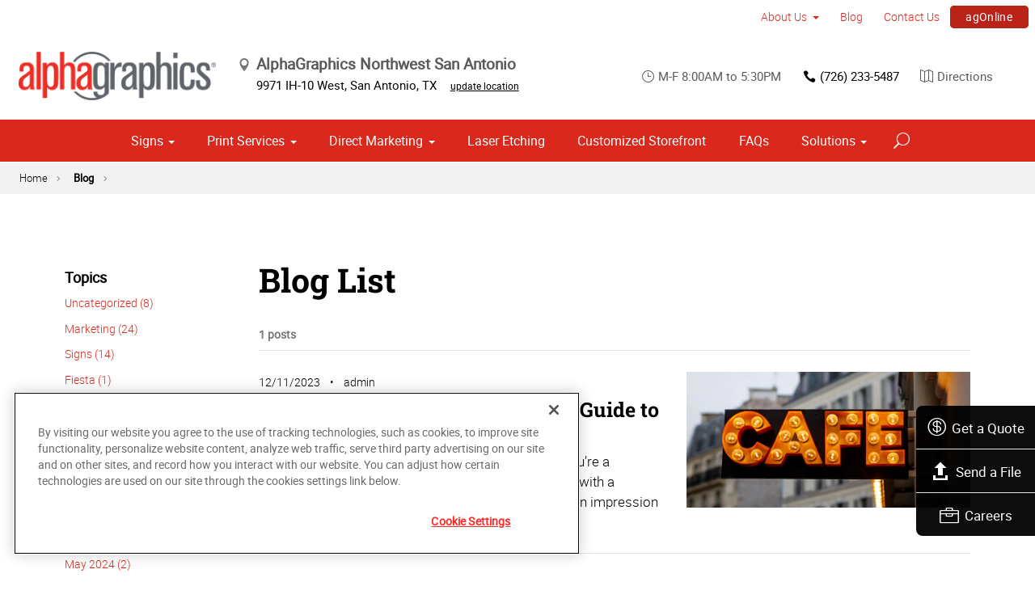

--- FILE ---
content_type: text/html; charset=utf-8
request_url: https://www.alphagraphics.com/us-texas-san-antonio-us600/blog/blog-list/2023/12
body_size: 14636
content:


<!DOCTYPE html>
<html id="htmlTag" xmlns="http://www.w3.org/1999/xhtml" lang="en-US">
<head id="Head1"><script src='https://ajax.googleapis.com/ajax/libs/jquery/3.6.0/jquery.min.js'></script>
    <!--Copyright Bridgeline Digital, Inc. An unpublished work created in 2009. All rights reserved. This software contains the confidential and trade secret information of Bridgeline Digital, Inc. ("Bridgeline").  Copying, distribution or disclosure without Bridgeline's express written permission is prohibited-->
    <title>Blog - December 2023 | AlphaGraphics Northwest San Antonio</title>
<!-- OneTrust Cookies Consent Notice start for alphagraphics.com -->

<script src="https://cdn.cookielaw.org/scripttemplates/otSDKStub.js"  type="text/javascript" charset="UTF-8" data-domain-script="55eecc63-d843-4f46-8fb4-6eb5fef6bfdb" ></script>
<script type="text/javascript">
function OptanonWrapper() { }
</script>
<!-- OneTrust Cookies Consent Notice end for alphagraphics.com --> <!-- Lead Match Javascript Conversion Pixel; Goal Name: ag-northwest-san-antonio --><script type="text/javascript">var ordnumber = Math.random() * 10000000000000;var sscUrl = ("https:" == document.location.protocol ? "https://" : "http://") + "trkn.us/pixel/conv/ppt=9511;g=ag-northwest-san-antonio;gid=30312;ord="+ordnumber+";v=120";var x = document.createElement("img");x.setAttribute("src", sscUrl);x.setAttribute("width", "1");x.setAttribute("height", "1");document.body.appendChild(x);</script><!-- Google Tag Manager -->

<script>(function(w,d,s,l,i){w[l]=w[l]||[];w[l].push({'gtm.start':

new Date().getTime(),event:'gtm.js'});var f=d.getElementsByTagName(s)[0],

j=d.createElement(s),dl=l!='dataLayer'?'&l='+l:'';j.async=true;j.src=

'https://www.googletagmanager.com/gtm.js?id='+i+dl;f.parentNode.insertBefore(j,f);

})(window,document,'script','dataLayer','GTM-NXTG6R6');</script>

<!-- End Google Tag Manager --><meta name="description" content="Learn more about Blog List at alphagraphics.com/us-texas-san-antonio-us600" />
<link media="ALL" rel="stylesheet" type="text/css" href="/Style%20Library/css/main.css?v=638938244080000000" />
<link media="ALL" rel="stylesheet" type="text/css" href="/Style%20Library/css/reviews.css?v=637606738270117179" />
<link href="https://www.alphagraphics.com/us-texas-san-antonio-us600/blog/blog-list/2023/12" rel="canonical" /><script type="text/javascript" src="/Script%20Library/front-end/frontEnd-min.js?v=638938244080000000"></script>
<script type="text/javascript" src="/Script%20Library/front-end/jquery-ui-1.9.2.custom.min.js?v=638126177949655419"></script>
<script type="text/javascript" src="/Script%20Library/Google%20Tag/us600-phone-conversion.js?v=638790466657717428"></script>
<script type="text/javascript">
//<![CDATA[
var publicSiteUrl='https://www.alphagraphics.com/us-texas-san-antonio-us600/';
var editorContext='SiteEditor';
var basePageType='basepage';
var pageState='View';
var jSpinnerUrl='/iapps_images/spinner.gif';
var jRotatingCube='/iapps_images/loading-spinner.gif';
var jWebApiRoutePath='api';
var PageId='4013278b-6278-4635-bf51-acab0bc4b861';
var WorkflowId='';
var ReferrerTypeId='8';
var ReferrerUrl='blog/blog-list';

var appInsights = window.appInsights || function (config) { function r(config) { t[config] = function () { var i = arguments; t.queue.push(function () { t[config].apply(t, i) }) } } var t = { config: config }, u = document, e = window, o = "script", s = u.createElement(o), i, f; for (s.src = config.url || "//az416426.vo.msecnd.net/scripts/a/ai.0.js", u.getElementsByTagName(o)[0].parentNode.appendChild(s), t.cookie = u.cookie, t.queue = [], i = ["Event", "Exception", "Metric", "PageView", "Trace"]; i.length;) r("track" + i.pop()); return r("setAuthenticatedUserContext"), r("clearAuthenticatedUserContext"), config.disableExceptionTracking || (i = "onerror", r("_" + i), f = e[i], e[i] = function (config, r, u, e, o) { var s = f && f(config, r, u, e, o); return s !== !0 && t["_" + i](config, r, u, e, o), s }), t }({ instrumentationKey: '4de4fd8a-ed84-453c-9263-5c2495fbd091' }); window.appInsights = appInsights; appInsights.trackPageView();
var siteId = '6aab064f-fad7-418c-bbf2-0950c07a5dcd';var swgif = '/Tracking/WebPageEventLogger.axd';
//]]>
</script>
<meta charset="utf-8">
<link rel="dns-prefetch" href="https://www.googletagmanager.com/">
<link rel="preconnect" href="https://cdn.cookielaw.org">
<link rel="preconnect" href="https://www.googletagmanager.com">
<link rel="preconnect" href="https://ajax.googleapis.com">
<link href="https://www.googletagmanager.com/gtag/js?id=G-TF3WH78TS6" rel="preload" as="script">

<!-- Google Tag Manager adjust--> 
<script>
if(typeof window.parent.adminSiteUrl == 'undefined' && typeof adminSiteUrl == 'undefined')
{
(function (w, d, s, l, i) { w[l] = w[l] || []; w[l].push({ 'gtm.start': new Date().getTime(), event: 'gtm.js' }); var f = d.getElementsByTagName(s)[0], j = d.createElement(s), dl = l != 'dataLayer' ? '&l=' + l : ''; j.setAttributeNode(d.createAttribute('data-ot-ignore')); j.async = true;j.src = 'https://www.googletagmanager.com/gtm.js?id=' + i + dl; f.parentNode.insertBefore(j, f); })(window, document, 'script', 'dataLayer', 'GTM-PXNPKDJ'); 
}
</script>
<!-- End Google Tag Manager adjust -->

<!--head end tracking code location -->
<!-- Google tag (gtag.js) -->
<script>
if(typeof window.parent.adminSiteUrl == 'undefined' && typeof adminSiteUrl == 'undefined')
{
	var url = "https://www.googletagmanager.com/gtag/js?id=G-TF3WH78TS6";
	$.getScript( url, function( data,textStatus,jqxhr){});
	window.dataLayer = window.dataLayer || [];
	function gtag(){dataLayer.push(arguments);}
	gtag('js', new Date());
	gtag('config', 'G-TF3WH78TS6', {'dimension1':siteId});
}
</script><!-- Global site tag (gtag.js) - Google Analytics -->

<script async src=https://www.googletagmanager.com/gtag/js?id=UA-208532901-2></script>

<script>

  window.dataLayer = window.dataLayer || [];

  function gtag(){dataLayer.push(arguments);}

  gtag('js', new Date());

 

  gtag('config', 'UA-208532901-2');

</script><!-- Google Tag Manager -->
<script>(function(w,d,s,l,i){w[l]=w[l]||[];w[l].push({'gtm.start':
new Date().getTime(),event:'gtm.js'});var f=d.getElementsByTagName(s)[0],
j=d.createElement(s),dl=l!='dataLayer'?'&l='+l:'';j.async=true;j.src=
'https://www.googletagmanager.com/gtm.js?id='+i+dl;f.parentNode.insertBefore(j,f);
})(window,document,'script','dataLayer','GTM-PPZ7HBGH');</script>
<!-- End Google Tag Manager --><meta name="viewport" content="width=device-width, initial-scale=1" /><meta name="apple-mobile-web-app-capable" content="yes" /><meta name="apple-mobile-web-app-status-bar-style" content="black" /><meta name="apple-mobile-web-app-title" content="Web Starter Kit" /><meta name="msapplication-TileImage" content="Image Library/template-images/touch/ms-touch-icon-144x144-precomposed.png" /><meta name="msapplication-TileColor" content="#3372DF" /><script type='application/ld+json'>{"@context":"http://www.schema.org","@type":"WebPage","Name":"Blog - December 2023 | AlphaGraphics Northwest San Antonio","Description":"Learn more about Blog List at alphagraphics.com/us-texas-san-antonio-us600"}</script>
<meta content="Blog - December 2023 | AlphaGraphics Northwest San Antonio" name="og:title" property="og:title" />
<meta content="https://www.alphagraphics.com/us-texas-san-antonio-us600/blog/blog-list/2023/12" name="og:url" property="og:url" />
<meta content="https://www.alphagraphics.comhttps://d6wz8uj70mtdq.cloudfront.net/8039ce09-e7da-47e1-bcec-df96b5e411f4/image+library/content-images/features/ex4a.png" name="og:image" property="og:image" />
<meta content="Website" name="og:type" property="og:type" /></head>
<body id="bodyTag">
    <!-- Google Tag Manager (noscript) -->
<noscript><iframe src="https://www.googletagmanager.com/ns.html?id=GTM-PXNPKDJ"
height="0" width="0" style="display:none;visibility:hidden"></iframe></noscript>
<!-- End Google Tag Manager (noscript) --><!--  Clickcease.com tracking-->

      <script type='text/javascript'>var script = document.createElement('script');

      script.async = true; script.type = 'text/javascript';

      var target = 'https://www.clickcease.com/monitor/stat.js';

      script.src = target;var elem = document.head;elem.appendChild(script);

      </script>

      <noscript>

      <a href='https://www.clickcease.com' rel='nofollow'><img src='https://monitor.clickcease.com/stats/stats.aspx' alt='ClickCease'/></a>

      </noscript>

      <!--  Clickcease.com tracking--><!-- Google Tag Manager (noscript) -->

<noscript><iframe src=https://www.googletagmanager.com/ns.html?id=GTM-NXTG6R6

height="0" width="0" style="display:none;visibility:hidden"></iframe></noscript>

<!-- End Google Tag Manager (noscript) --><!-- Google Tag Manager (noscript) -->
<noscript><iframe src="https://www.googletagmanager.com/ns.html?id=GTM-PPZ7HBGH"
height="0" width="0" style="display:none;visibility:hidden"></iframe></noscript>
<!-- End Google Tag Manager (noscript) -->
    
    <form method="post" action="/us-texas-san-antonio-us600/blog/blog-list/2023/12" id="form1">
<div class="aspNetHidden">
<input type="hidden" name="__EVENTTARGET" id="__EVENTTARGET" value="" />
<input type="hidden" name="__EVENTARGUMENT" id="__EVENTARGUMENT" value="" />

</div>

<script type="text/javascript">
//<![CDATA[
var theForm = document.forms['form1'];
function __doPostBack(eventTarget, eventArgument) {
    if (!theForm.onsubmit || (theForm.onsubmit() != false)) {
        theForm.__EVENTTARGET.value = eventTarget;
        theForm.__EVENTARGUMENT.value = eventArgument;
        theForm.submit();
    }
}
//]]>
</script>


<script src="https://ajax.aspnetcdn.com/ajax/4.6/1/WebForms.js" type="text/javascript"></script>
<script type="text/javascript">
//<![CDATA[
window.WebForm_PostBackOptions||document.write('<script type="text/javascript" src="/WebResource.axd?d=oCKj8IvNuIk7gy1HJUatdrxc44YP4nQWME8Wxdd6DGPnke3qspDXbthnORZlPAcXN7_u1xDrkIusxuRK-nyT4HeVlao1&amp;t=638901392248157332"><\/script>');//]]>
</script>



<script type="text/javascript">
//<![CDATA[
var jTemplateType='0';var loadedFromVersion='False';var uiCulture = 'en-US';//]]>
</script>

<script src="https://ajax.aspnetcdn.com/ajax/4.6/1/MicrosoftAjax.js" type="text/javascript"></script>
<script type="text/javascript">
//<![CDATA[
(window.Sys && Sys._Application && Sys.Observer)||document.write('<script type="text/javascript" src="/ScriptResource.axd?d=C0-jv8mCc3YH01nQBjS-_7iqxAhQwr1PAupAXWe9c-BPPGUzsXZR04BVmo0GfZ6DYf-qRgRxNRrIK4XxIcCtMtvwYi2DvMZh8gSrkeCsXgxJzW1HtAy8NZq70TAxcfFSjb7b6N-fcCXIWvVYDR11RiosX1o1&t=5c0e0825"><\/script>');//]]>
</script>

<script src="https://ajax.aspnetcdn.com/ajax/4.6/1/MicrosoftAjaxWebForms.js" type="text/javascript"></script>
<script type="text/javascript">
//<![CDATA[
(window.Sys && Sys.WebForms)||document.write('<script type="text/javascript" src="/ScriptResource.axd?d=CkWDPtA3hXBHN7AqG5hE3AqHF3VpqsYHc2CORuy9yY-68UdbUfqEq988tjrPIpe-j_OLXO-j30fU7S3eQMTXmXucYiW4XyTEgu6YEG0ouvBlwMiFFZrNJMo6VfqMY2-D_9TN8uAlpOAtlcy_A1FeI5E3pNtBAkyeM0UpNdqXkUDtx89Z0&t=5c0e0825"><\/script>');//]]>
</script>

        <script type="text/javascript">
//<![CDATA[
Sys.WebForms.PageRequestManager._initialize('scriptManager', 'form1', [], [], [], 90, '');
//]]>
</script>

        
        
        

<div class="pageWrap">
    

    <a name="backToTop" class="backToTop-anchor"></a>

<header id="ctl01_Header_ctl00_headerTag" class="headerMain headerMain--center">
    <div class="headerMain-util">
        <div class="headerMain-utilInner">
            <div class="headerMain-utilZone01">
            </div>

            <div class="headerMain-utilZone02">
            </div>
            <div class="headerMain-utilZone03">
                

<nav class="navUtil">
    <ul class="CLHierarchicalNav"><li class="first hasChildren"><a href="https://www.alphagraphics.com/us-texas-san-antonio-us600/about-us">About Us</a><ul><li class="first"><a href="https://www.alphagraphics.com/us-texas-san-antonio-us600/about-us/our-work">Our Work</a></li><li class="last"><a href="https://www.alphagraphics.com/us-texas-san-antonio-us600/about-us/our-reviews">Our Reviews</a></li></ul></li><li class="selected"><a href="https://www.alphagraphics.com/us-texas-san-antonio-us600/blog">Blog</a></li><li><a href="https://www.alphagraphics.com/us-texas-san-antonio-us600/contact-us">Contact Us</a></li><li class="last btn"><a href="https://www.alphagraphics.com/us-texas-san-antonio-us600/agonline/agonline">agOnline</a></li></ul>
</nav>
            </div>
        </div>
    </div>

    <div class="headerMain-main">
        <div class="headerMain-mainInner">
            
            
            
<div class="headerMain-mainZone01">
    <div class="logoMain">
        <a href="https://www.alphagraphics.com/us-texas-san-antonio-us600">
            <img src="/Image Library/content-images/CenterSitelogo.webp" alt="AlphaGraphics Northwest San Antonio"></a>
    </div>

    <ul itemscope itemtype="http://schema.org/LocalBusiness" class="locBlurb">
        <li itemprop="name" class="toggleLink">AlphaGraphics Northwest San Antonio <span class="icon-toggle" aria-hidden="true"></span></li>
        
        <li itemprop="address" itemscope itemtype="http://schema.org/PostalAddress" class="toggleLinkTarget is-hidden">
            <span itemprop="streetAddress">9971 IH-10 West</span>,
            
        <span itemprop="addressLocality">San Antonio</span>,
        <span itemprop="addressRegion">TX</span>
            <a class="locBlurb-edit" href="/us/locations">update location</a>
            
        </li>
    </ul>

</div>
<!--/.headerMain-mainZone01-->
<div class="headerMain-mainZone02">
    <nav class="navCallout">
        <ul>
            <li><span><i class="icon-clock-alt" aria-hidden="true"></i>M-F 8:00AM to 5:30PM</span></li>
            
            <li><a href="tel:(210) 641-9963"><i class="icon-phone" aria-hidden="true"></i>(210) 641-9963</a></li>
            
            <li>
                <a target="_blank" href="https://maps.google.com/?saddr=Current+Location&daddr=9971 IH-10 West, San Antonio, TX, US, 78230">
                    <i class="icon-map-alt" aria-hidden="true"></i>Directions
                </a>

            </li>
        </ul>
    </nav>

</div>

            <div class="headerMain-mainZone03">
                <nav id="navMain" runat="server" class="navMain"><ul>
    <li class="hasChildren is-mega"><a href="https://www.alphagraphics.com/us-texas-san-antonio-us600/signs">Signs</a><ul>
        <li class=""><a href="https://www.alphagraphics.com/us-texas-san-antonio-us600/signs/building-signage">Building Signage</a><ul>
            <li class=""><a href="https://www.alphagraphics.com/us-texas-san-antonio-us600/signs/building-signage/wall-window-graphics">Wall &amp; Window Graphics</a></li>
            <li class=""><a href="https://www.alphagraphics.com/us-texas-san-antonio-us600/signs/building-signage/wayfinding-yard-site-signs">Wayfinding, Yard &amp; Site Signs</a></li>
            <li class=""><a href="https://www.alphagraphics.com/us-texas-san-antonio-us600/signs/building-signage/cable-display-systems">Cable Display Systems</a></li>
            <li class=""><a href="https://www.alphagraphics.com/us-texas-san-antonio-us600/signs/building-signage/banners-posters">Banners &amp; Posters</a></li>
            <li class=""><a href="https://www.alphagraphics.com/us-texas-san-antonio-us600/signs/building-signage/large-format-printing">Large Format Printing</a></li>
            <li class=""><a href="https://www.alphagraphics.com/us-texas-san-antonio-us600/signs/building-signage/sidewalk-signs">Sidewalk Signs</a></li>
            <li class=""><a href="https://www.alphagraphics.com/us-texas-san-antonio-us600/signs/building-signage/vehicle-graphics">Vehicle Graphics</a></li>
            <li class=""><a href="https://www.alphagraphics.com/us-texas-san-antonio-us600/signs/building-signage/flags-stands">Flags &amp; Stands</a></li>
          </ul>
        </li>
        <li class=""><a href="https://www.alphagraphics.com/us-texas-san-antonio-us600/signs/exhibits-displays">Exhibits &amp; Displays</a><ul>
            <li class=""><a href="https://www.alphagraphics.com/us-texas-san-antonio-us600/signs/exhibits-displays/trade-shows">Trade Shows</a></li>
            <li class=""><a href="https://www.alphagraphics.com/us-texas-san-antonio-us600/signs/exhibits-displays/backdrops">Backdrops</a></li>
            <li class=""><a href="https://www.alphagraphics.com/us-texas-san-antonio-us600/signs/exhibits-displays/backlit-graphics">Backlit Graphics</a></li>
            <li class=""><a href="https://www.alphagraphics.com/us-texas-san-antonio-us600/signs/exhibits-displays/banner-stands-ups-pop-ups">Banner Stands, Ups &amp; Pop-ups</a></li>
            <li class=""><a href="https://www.alphagraphics.com/us-texas-san-antonio-us600/signs/exhibits-displays/dry-erase-boards">Dry Erase Boards</a></li>
            <li class=""><a href="https://www.alphagraphics.com/us-texas-san-antonio-us600/signs/exhibits-displays/table-throws">Table Throws</a></li>
          </ul>
        </li>
        <li class=""><a href="https://www.alphagraphics.com/us-texas-san-antonio-us600/signs/point-of-purchase-displays">Point of Purchase &amp; Displays</a><ul>
            <li class=""><a href="https://www.alphagraphics.com/us-texas-san-antonio-us600/signs/point-of-purchase-displays/booth-displays">Booth Displays</a></li>
            <li class=""><a href="https://www.alphagraphics.com/us-texas-san-antonio-us600/signs/point-of-purchase-displays/magnetic-graphics">Magnetic Graphics</a></li>
            <li class=""><a href="https://www.alphagraphics.com/us-texas-san-antonio-us600/signs/point-of-purchase-displays/retail-signs">Retail Signs</a></li>
            <li class=""><a href="https://www.alphagraphics.com/us-texas-san-antonio-us600/signs/point-of-purchase-displays/real-estate-signs">Real Estate Signs</a></li>
          </ul>
        </li>
        <li class=""><a href="https://www.alphagraphics.com/us-texas-san-antonio-us600/signs/signs-by-type-material">Signs by Type &amp; Material</a><ul>
            <li class=""><a href="https://www.alphagraphics.com/us-texas-san-antonio-us600/signs/signs-by-type-material/acrylic">Acrylic</a></li>
            <li class=""><a href="https://www.alphagraphics.com/us-texas-san-antonio-us600/signs/signs-by-type-material/aluminum">Aluminum</a></li>
            <li class=""><a href="https://www.alphagraphics.com/us-texas-san-antonio-us600/signs/signs-by-type-material/banner-mesh">Banner &amp; Mesh</a></li>
            <li class=""><a href="https://www.alphagraphics.com/us-texas-san-antonio-us600/signs/signs-by-type-material/coroplast">Coroplast</a></li>
            <li class=""><a href="https://www.alphagraphics.com/us-texas-san-antonio-us600/signs/signs-by-type-material/dimensional-displays">Dimensional Displays</a></li>
            <li class=""><a href="https://www.alphagraphics.com/us-texas-san-antonio-us600/signs/signs-by-type-material/vinyl">Vinyl</a></li>
          </ul>
        </li>
        <li class=""><a href="https://www.alphagraphics.com/us-texas-san-antonio-us600/signs/wayfinding-directories">Wayfinding &amp; Directories</a><ul>
            <li class=""><a href="https://www.alphagraphics.com/us-texas-san-antonio-us600/signs/wayfinding-directories/ada">ADA</a></li>
            <li class=""><a href="https://www.alphagraphics.com/us-texas-san-antonio-us600/signs/wayfinding-directories/menu-boards">Menu Boards</a></li>
            <li class=""><a href="https://www.alphagraphics.com/us-texas-san-antonio-us600/signs/wayfinding-directories/pole-panel-signs">Pole &amp; Panel Signs</a></li>
            <li class=""><a href="https://www.alphagraphics.com/us-texas-san-antonio-us600/signs/wayfinding-directories/regulatory">Regulatory</a></li>
          </ul>
        </li>
        <li class=""><a href="https://www.alphagraphics.com/us-texas-san-antonio-us600/signs/window-wall-floor">Window, Wall &amp; Floor</a><ul>
            <li class=""><a href="https://www.alphagraphics.com/us-texas-san-antonio-us600/signs/window-wall-floor/floor-decals">Floor Decals</a></li>
            <li class=""><a href="https://www.alphagraphics.com/us-texas-san-antonio-us600/signs/window-wall-floor/framed-fine-art-prints">Framed &amp; Fine Art Prints</a></li>
            <li class=""><a href="https://www.alphagraphics.com/us-texas-san-antonio-us600/signs/window-wall-floor/frosted-imaged-glass">Frosted &amp; Imaged Glass</a></li>
            <li class=""><a href="https://www.alphagraphics.com/us-texas-san-antonio-us600/signs/window-wall-floor/indoor-banner">Indoor Banner</a></li>
            <li class=""><a href="https://www.alphagraphics.com/us-texas-san-antonio-us600/signs/window-wall-floor/interior-dimensional-graphics">Interior Dimensional Graphics</a></li>
          </ul>
        </li>
      </ul>
    </li>
    <li class="hasChildren is-mega is-columns four"><a href="https://www.alphagraphics.com/us-texas-san-antonio-us600/print-services">Print Services</a><ul>
        <li class=""><a href="https://www.alphagraphics.com/us-texas-san-antonio-us600/print-services/blueprints-site-plans">Blueprints &amp; Site Plans</a></li>
        <li class=""><a href="https://www.alphagraphics.com/us-texas-san-antonio-us600/print-services/book-printing-binding">Book Printing &amp; Binding</a></li>
        <li class=""><a href="https://www.alphagraphics.com/us-texas-san-antonio-us600/print-services/brochures-booklets">Brochures &amp; Booklets</a></li>
        <li class=""><a href="https://www.alphagraphics.com/us-texas-san-antonio-us600/print-services/business-cards">Business Cards</a></li>
        <li class=""><a href="https://www.alphagraphics.com/us-texas-san-antonio-us600/print-services/calendars">Calendars</a></li>
        <li class=""><a href="https://www.alphagraphics.com/us-texas-san-antonio-us600/print-services/cards-invitations">Cards &amp; Invitations</a></li>
        <li class=""><a href="https://www.alphagraphics.com/us-texas-san-antonio-us600/print-services/copy-services">Copy Services</a></li>
        <li class=""><a href="https://www.alphagraphics.com/us-texas-san-antonio-us600/print-services/custom-stationery-letterheads-envelopes">Custom Stationery, Letterheads &amp; Envelopes</a></li>
        <li class=""><a href="https://www.alphagraphics.com/us-texas-san-antonio-us600/print-services/flyers-newsletters">Flyers &amp; Newsletters</a></li>
        <li class=""><a href="https://www.alphagraphics.com/us-texas-san-antonio-us600/print-services/forms">Forms</a></li>
        <li class=""><a href="https://www.alphagraphics.com/us-texas-san-antonio-us600/print-services/labels-stickers-decals">Labels, Stickers &amp; Decals</a></li>
        <li class=""><a href="https://www.alphagraphics.com/us-texas-san-antonio-us600/print-services/manuals-catalogs">Manuals &amp; Catalogs</a></li>
        <li class=""><a href="https://www.alphagraphics.com/us-texas-san-antonio-us600/print-services/photo-prints-books">Photo Prints &amp; Books</a><ul>
            <li class=""><a href="https://www.alphagraphics.com/us-texas-san-antonio-us600/print-services/photo-prints-books/photo-books">Photo Books</a></li>
          </ul>
        </li>
        <li class=""><a href="https://www.alphagraphics.com/us-texas-san-antonio-us600/print-services/postcards">Postcards</a></li>
        <li class=""><a href="https://www.alphagraphics.com/us-texas-san-antonio-us600/print-services/presentation-folders">Presentation Folders</a></li>
        <li class=""><a href="https://www.alphagraphics.com/us-texas-san-antonio-us600/print-services/reports">Reports</a></li>
        <li class=""><a href="https://www.alphagraphics.com/us-texas-san-antonio-us600/print-services/promotional-products">Promotional Products</a></li>
      </ul>
    </li>
    <li class="hasChildren is-mega"><a href="https://www.alphagraphics.com/us-texas-san-antonio-us600/direct-marketing"> Direct Marketing</a><ul>
        <li class=""><a href="https://www.alphagraphics.com/us-texas-san-antonio-us600/direct-marketing/creative-services">Creative Services</a><ul>
            <li class=""><a href="https://www.alphagraphics.com/us-texas-san-antonio-us600/direct-marketing/creative-services/graphic-logo-design">Graphic &amp; Logo Design</a></li>
          </ul>
        </li>
        <li class=""><a href="https://www.alphagraphics.com/us-texas-san-antonio-us600/direct-marketing/direct-marketing-mail-services">Direct Marketing &amp; Mail Services</a><ul>
            <li class=""><a href="https://www.alphagraphics.com/us-texas-san-antonio-us600/direct-marketing/direct-marketing-mail-services/direct-mail">Direct Mail</a></li>
            <li class=""><a href="https://www.alphagraphics.com/us-texas-san-antonio-us600/direct-marketing/direct-marketing-mail-services/every-door-direct-mail-eddm">Every-Door Direct Mail (EDDM)</a></li>
            <li class=""><a href="https://www.alphagraphics.com/us-texas-san-antonio-us600/direct-marketing/direct-marketing-mail-services/mailing-fulfillment-services">Mailing &amp; Fulfillment Services</a></li>
            <li class=""><a href="https://www.alphagraphics.com/us-texas-san-antonio-us600/direct-marketing/direct-marketing-mail-services/variable-data-mapping">Variable Data &amp; Mapping</a></li>
          </ul>
        </li>
      </ul>
    </li>
    <li class=""><a href="https://www.alphagraphics.com/us-texas-san-antonio-us600/laser-etching">Laser Etching</a></li>
    <li class=""><a href="https://www.alphagraphics.com/us-texas-san-antonio-us600/customized-storefront">Customized Storefront</a></li>
    <li class=""><a href="https://www.alphagraphics.com/us-texas-san-antonio-us600/faqs">FAQs</a></li>
    <li class="hasChildren is-mega"><a href="https://www.alphagraphics.com/us-texas-san-antonio-us600/solutions">Solutions</a><ul>
        <li class=""><a href="https://www.alphagraphics.com/us-texas-san-antonio-us600/solutions/trending">Trending</a><ul>
            <li class=""><a href="https://www.alphagraphics.com/us-texas-san-antonio-us600/solutions/trending/agbox">agBox</a></li>
          </ul>
        </li>
        <li class=""><a href="https://www.alphagraphics.com/us-texas-san-antonio-us600/solutions/business-industry-solutions">Business &amp; Industry Solutions</a><ul>
            <li class=""><a href="https://www.alphagraphics.com/us-texas-san-antonio-us600/solutions/business-industry-solutions/associations">Associations</a></li>
            <li class=""><a href="https://www.alphagraphics.com/us-texas-san-antonio-us600/solutions/business-industry-solutions/business-corporate">Business &amp; Corporate</a></li>
            <li class=""><a href="https://www.alphagraphics.com/us-texas-san-antonio-us600/solutions/business-industry-solutions/construction">Construction</a></li>
            <li class=""><a href="https://www.alphagraphics.com/us-texas-san-antonio-us600/solutions/business-industry-solutions/education-training">Education &amp; Training</a></li>
            <li class=""><a href="https://www.alphagraphics.com/us-texas-san-antonio-us600/solutions/business-industry-solutions/healthcare">Healthcare</a></li>
            <li class=""><a href="https://www.alphagraphics.com/us-texas-san-antonio-us600/solutions/business-industry-solutions/financial">Financial</a></li>
            <li class=""><a href="https://www.alphagraphics.com/us-texas-san-antonio-us600/solutions/business-industry-solutions/legal">Legal</a></li>
            <li class=""><a href="https://www.alphagraphics.com/us-texas-san-antonio-us600/solutions/business-industry-solutions/manufacturing">Manufacturing</a></li>
            <li class=""><a href="https://www.alphagraphics.com/us-texas-san-antonio-us600/solutions/business-industry-solutions/real-estate">Real Estate</a></li>
            <li class=""><a href="https://www.alphagraphics.com/us-texas-san-antonio-us600/solutions/business-industry-solutions/retail-consumer-goods">Retail &amp; Consumer Goods</a></li>
            <li class=""><a href="https://www.alphagraphics.com/us-texas-san-antonio-us600/solutions/business-industry-solutions/restaurant-hospitality">Restaurant &amp; Hospitality</a></li>
            <li class=""><a href="https://www.alphagraphics.com/us-texas-san-antonio-us600/solutions/business-industry-solutions/political-campaign-print-marketing-solutions">Political Campaign Print Marketing Solutions</a></li>
          </ul>
        </li>
        <li class=""><a href="https://www.alphagraphics.com/us-texas-san-antonio-us600/solutions/trade-shows-events">Trade Shows &amp; Events</a><ul>
            <li class=""><a href="https://www.alphagraphics.com/us-texas-san-antonio-us600/solutions/trade-shows-events/conventions">Conventions</a></li>
            <li class=""><a href="https://www.alphagraphics.com/us-texas-san-antonio-us600/solutions/trade-shows-events/events">Events</a></li>
            <li class=""><a href="https://www.alphagraphics.com/us-texas-san-antonio-us600/solutions/trade-shows-events/exhibits"> Exhibits</a></li>
            <li class=""><a href="https://www.alphagraphics.com/us-texas-san-antonio-us600/solutions/trade-shows-events/courtroom-exhibits">Courtroom Exhibits</a></li>
          </ul>
        </li>
        <li class=""><a href="https://www.alphagraphics.com/us-texas-san-antonio-us600/solutions/bundles">Bundles</a><ul>
            <li class=""><a href="https://www.alphagraphics.com/us-texas-san-antonio-us600/solutions/bundles/trade-shows">Trade Shows</a></li>
            <li class=""><a href="https://www.alphagraphics.com/us-texas-san-antonio-us600/solutions/bundles/grand-openings">Grand Openings</a></li>
            <li class=""><a href="https://www.alphagraphics.com/us-texas-san-antonio-us600/solutions/bundles/education">Education</a></li>
            <li class=""><a href="https://www.alphagraphics.com/us-texas-san-antonio-us600/solutions/bundles/business-essentials">Business Essentials</a></li>
          </ul>
        </li>
      </ul>
    </li>
  </ul></nav>


                

<div data-mfp-focus="#searchMain" data-mfp-src="#search-popup" class="searchToggle openPopup"></div>

<div class="popup mfp-hide popup--search" id="search-popup">
    <div class="searchBox searchBox--main">
        <input id="searchMain" type="text" placeholder="Search" name="" class="searchBox-textField" aria-label="Search" />
        <a class="searchBox-submit" id="searchBox-submit" href="javascript:void(0)" aria-label="Search Submit"></a>
    </div>
</div>

<script>
    $(document).ready(function () {
        $('#searchMain').keydown(function (event) {
            if (event.keyCode == 13) {
                event.preventDefault();
                submitSiteSearch($('#searchMain').val());
            }
        });

        $('#searchBox-submit').click(function () {
            submitSiteSearch($('#searchMain').val());
        });

    });
    function submitSiteSearch(searchVal) {
        if (searchVal)
            document.location = 'https://www.alphagraphics.com/us-texas-san-antonio-us600/search?q=' + encodeURIComponent(searchVal);
    }
</script>


                

<div class="mobileDrawerToggle drawerToggle" data-for="globals-mobile" data-mobile="true"></div>

                <nav id="toolBar" class="toolBar"><ul>
    <li><a href="https://www.alphagraphics.com/us-texas-san-antonio-us600/get-a-quote"><i class="icon-currency icon--empty" aria-hidden="true"></i>Get a Quote</a></li>
    <li><a href="https://www.alphagraphics.com/us-texas-san-antonio-us600/send-a-file"><i class="icon-upload icon--empty" aria-hidden="true"></i>Send a File</a></li>
    <li><a href="https://alphagraphics-careers.careerplug.com/jobs"><i class="icon-toolbox-alt icon--empty" aria-hidden="true"></i>Careers</a></li>
  </ul></nav>
            </div>
        </div>
    </div>
</header>


    <main>
        

<div class="pageMeta">
    <div class="pageMeta-inner">
        <nav role="navigation" class="navSecondary">
            <div id="ctl01_ctlBreadcrumbNav_Breadcrumb" class="Breadcrumb">
	<ul class="navSecondary-breadcrumb">
  <li><a href="https://www.alphagraphics.com/us-texas-san-antonio-us600/home">Home</a></li>
  <li class="active"><a href="https://www.alphagraphics.com/us-texas-san-antonio-us600/blog">Blog</a></li>
</ul>
</div>
        </nav>
    </div>
</div>

        <div class="section">
            <div class="contained">    
                <div class="row">
					<div class="column med-7 lg-5">
                        <div class="filters">
							<div id="ctl01_fwBlogCategories">
	<?xml version="1.0" encoding="utf-16"?><h3 class="filters-subHeading">Topics</h3><ul class="filters-list truncateList"><li><a href="https://www.alphagraphics.com/us-texas-san-antonio-us600/blog/uncategorized">Uncategorized (8)
                </a></li><li><a href="https://www.alphagraphics.com/us-texas-san-antonio-us600/blog/marketing">Marketing (24)
                </a></li><li><a href="https://www.alphagraphics.com/us-texas-san-antonio-us600/blog/signs">Signs (14)
                </a></li><li><a href="https://www.alphagraphics.com/us-texas-san-antonio-us600/blog/fiesta">Fiesta (1)
                </a></li><li><a href="https://www.alphagraphics.com/us-texas-san-antonio-us600/blog/direct-mail">Direct Mail (4)
                </a></li><li><a href="https://www.alphagraphics.com/us-texas-san-antonio-us600/blog/print">print (2)
                </a></li><li><a href="https://www.alphagraphics.com/us-texas-san-antonio-us600/blog/banners">banners (1)
                </a></li><li><a href="https://www.alphagraphics.com/us-texas-san-antonio-us600/blog/signage">signage (2)
                </a></li><li><a href="https://www.alphagraphics.com/us-texas-san-antonio-us600/blog/printing">printing (3)
                </a></li><li><a href="https://www.alphagraphics.com/us-texas-san-antonio-us600/blog/promotional-items">promotional items (1)
                </a></li><li><a href="https://www.alphagraphics.com/us-texas-san-antonio-us600/blog/fancy">fancy (1)
                </a></li><li><a href="https://www.alphagraphics.com/us-texas-san-antonio-us600/blog/metal">metal (1)
                </a></li><li><a href="https://www.alphagraphics.com/us-texas-san-antonio-us600/blog/professional-acrylic">professional. acrylic (1)
                </a></li><li><a href="https://www.alphagraphics.com/us-texas-san-antonio-us600/blog/shape">shape (1)
                </a></li><li><a href="https://www.alphagraphics.com/us-texas-san-antonio-us600/blog/robot">robot (1)
                </a></li><li><a href="https://www.alphagraphics.com/us-texas-san-antonio-us600/blog/technology">technology (1)
                </a></li><li><a href="https://www.alphagraphics.com/us-texas-san-antonio-us600/blog/yard-sign">yard sign (1)
                </a></li><li><a href="https://www.alphagraphics.com/us-texas-san-antonio-us600/blog/zund">Zund (1)
                </a></li><li><a href="https://www.alphagraphics.com/us-texas-san-antonio-us600/blog/postcard-printing">Postcard Printing (2)
                </a></li><li><a href="https://www.alphagraphics.com/us-texas-san-antonio-us600/blog/community">community (1)
                </a></li><li><a href="https://www.alphagraphics.com/us-texas-san-antonio-us600/blog/covid-19-signs">COVID-19. signs (1)
                </a></li><li><a href="https://www.alphagraphics.com/us-texas-san-antonio-us600/blog/restaurants">restaurants (1)
                </a></li><li><a href="https://www.alphagraphics.com/us-texas-san-antonio-us600/blog/free">free (1)
                </a></li><li><a href="https://www.alphagraphics.com/us-texas-san-antonio-us600/blog/support">support (1)
                </a></li><li><a href="https://www.alphagraphics.com/us-texas-san-antonio-us600/blog/2020">2020 (2)
                </a></li><li><a href="https://www.alphagraphics.com/us-texas-san-antonio-us600/blog/business">business (3)
                </a></li><li><a href="https://www.alphagraphics.com/us-texas-san-antonio-us600/blog/covid">COVID (2)
                </a></li><li><a href="https://www.alphagraphics.com/us-texas-san-antonio-us600/blog/leadership">leadership (2)
                </a></li><li><a href="https://www.alphagraphics.com/us-texas-san-antonio-us600/blog/featured">featured (4)
                </a></li><li><a href="https://www.alphagraphics.com/us-texas-san-antonio-us600/blog/recession">recession (1)
                </a></li><li><a href="https://www.alphagraphics.com/us-texas-san-antonio-us600/blog/san-antonio">San Antonio (1)
                </a></li><li><a href="https://www.alphagraphics.com/us-texas-san-antonio-us600/blog/small-business">small business (1)
                </a></li><li><a href="https://www.alphagraphics.com/us-texas-san-antonio-us600/blog/digital-marketing">digital marketing (1)
                </a></li><li><a href="https://www.alphagraphics.com/us-texas-san-antonio-us600/blog/channels">channels (1)
                </a></li><li><a href="https://www.alphagraphics.com/us-texas-san-antonio-us600/blog/drive-traffic">drive traffic (1)
                </a></li><li><a href="https://www.alphagraphics.com/us-texas-san-antonio-us600/blog/postcards">Postcards (1)
                </a></li><li><a href="https://www.alphagraphics.com/us-texas-san-antonio-us600/blog/social-media">social media (1)
                </a></li><li><a href="https://www.alphagraphics.com/us-texas-san-antonio-us600/blog/businessstrategy">#businessstrategy (1)
                </a></li><li><a href="https://www.alphagraphics.com/us-texas-san-antonio-us600/blog/advertising">advertising (1)
                </a></li><li><a href="https://www.alphagraphics.com/us-texas-san-antonio-us600/blog/marketing-advertising">#marketing #advertising (1)
                </a></li><li><a href="https://www.alphagraphics.com/us-texas-san-antonio-us600/blog/events">Events (1)
                </a></li><li><a href="https://www.alphagraphics.com/us-texas-san-antonio-us600/blog/promotions">promotions (1)
                </a></li><li><a href="https://www.alphagraphics.com/us-texas-san-antonio-us600/blog/products">Products (1)
                </a></li><li><a href="https://www.alphagraphics.com/us-texas-san-antonio-us600/blog/covid-19">COVID-19 (1)
                </a></li><li><a href="https://www.alphagraphics.com/us-texas-san-antonio-us600/blog/safety">Safety (1)
                </a></li></ul>
</div>
							

<h3 class="filters-subHeading">Archive</h3>

        <ul class="filters-list truncateList">
    
        <li>
            <a id="ctl01_wseppArchivesList_rptArchiveList_ctl01_hlPost" href="/us-texas-san-antonio-us600/blog/blog-list/2024/07">July 2024 (1)</a>
        </li>
    
        <li>
            <a id="ctl01_wseppArchivesList_rptArchiveList_ctl02_hlPost" href="/us-texas-san-antonio-us600/blog/blog-list/2024/06">June 2024 (1)</a>
        </li>
    
        <li>
            <a id="ctl01_wseppArchivesList_rptArchiveList_ctl03_hlPost" href="/us-texas-san-antonio-us600/blog/blog-list/2024/05">May 2024 (2)</a>
        </li>
    
        <li>
            <a id="ctl01_wseppArchivesList_rptArchiveList_ctl04_hlPost" href="/us-texas-san-antonio-us600/blog/blog-list/2024/04">April 2024 (2)</a>
        </li>
    
        <li>
            <a id="ctl01_wseppArchivesList_rptArchiveList_ctl05_hlPost" href="/us-texas-san-antonio-us600/blog/blog-list/2024/03">March 2024 (2)</a>
        </li>
    
        <li>
            <a id="ctl01_wseppArchivesList_rptArchiveList_ctl06_hlPost" href="/us-texas-san-antonio-us600/blog/blog-list/2024/02">February 2024 (2)</a>
        </li>
    
        <li>
            <a id="ctl01_wseppArchivesList_rptArchiveList_ctl07_hlPost" href="/us-texas-san-antonio-us600/blog/blog-list/2024/01">January 2024 (2)</a>
        </li>
    
        <li>
            <a id="ctl01_wseppArchivesList_rptArchiveList_ctl08_hlPost" href="/us-texas-san-antonio-us600/blog/blog-list/2023/12">December 2023 (1)</a>
        </li>
    
        <li>
            <a id="ctl01_wseppArchivesList_rptArchiveList_ctl09_hlPost" href="/us-texas-san-antonio-us600/blog/blog-list/2023/11">November 2023 (1)</a>
        </li>
    
        <li>
            <a id="ctl01_wseppArchivesList_rptArchiveList_ctl10_hlPost" href="/us-texas-san-antonio-us600/blog/blog-list/2023/10">October 2023 (1)</a>
        </li>
    
        <li>
            <a id="ctl01_wseppArchivesList_rptArchiveList_ctl11_hlPost" href="/us-texas-san-antonio-us600/blog/blog-list/2023/09">September 2023 (1)</a>
        </li>
    
        <li>
            <a id="ctl01_wseppArchivesList_rptArchiveList_ctl12_hlPost" href="/us-texas-san-antonio-us600/blog/blog-list/2023/08">August 2023 (2)</a>
        </li>
    
        <li>
            <a id="ctl01_wseppArchivesList_rptArchiveList_ctl13_hlPost" href="/us-texas-san-antonio-us600/blog/blog-list/2023/07">July 2023 (2)</a>
        </li>
    
        <li>
            <a id="ctl01_wseppArchivesList_rptArchiveList_ctl14_hlPost" href="/us-texas-san-antonio-us600/blog/blog-list/2023/06">June 2023 (2)</a>
        </li>
    
        <li>
            <a id="ctl01_wseppArchivesList_rptArchiveList_ctl15_hlPost" href="/us-texas-san-antonio-us600/blog/blog-list/2023/05">May 2023 (2)</a>
        </li>
    
        <li>
            <a id="ctl01_wseppArchivesList_rptArchiveList_ctl16_hlPost" href="/us-texas-san-antonio-us600/blog/blog-list/2023/04">April 2023 (2)</a>
        </li>
    
        <li>
            <a id="ctl01_wseppArchivesList_rptArchiveList_ctl17_hlPost" href="/us-texas-san-antonio-us600/blog/blog-list/2021/02">February 2021 (1)</a>
        </li>
    
        <li>
            <a id="ctl01_wseppArchivesList_rptArchiveList_ctl18_hlPost" href="/us-texas-san-antonio-us600/blog/blog-list/2021/01">January 2021 (1)</a>
        </li>
    
        <li>
            <a id="ctl01_wseppArchivesList_rptArchiveList_ctl19_hlPost" href="/us-texas-san-antonio-us600/blog/blog-list/2020/12">December 2020 (1)</a>
        </li>
    
        <li>
            <a id="ctl01_wseppArchivesList_rptArchiveList_ctl20_hlPost" href="/us-texas-san-antonio-us600/blog/blog-list/2020/11">November 2020 (1)</a>
        </li>
    
        <li>
            <a id="ctl01_wseppArchivesList_rptArchiveList_ctl21_hlPost" href="/us-texas-san-antonio-us600/blog/blog-list/2020/10">October 2020 (1)</a>
        </li>
    
        <li>
            <a id="ctl01_wseppArchivesList_rptArchiveList_ctl22_hlPost" href="/us-texas-san-antonio-us600/blog/blog-list/2020/09">September 2020 (1)</a>
        </li>
    
        <li>
            <a id="ctl01_wseppArchivesList_rptArchiveList_ctl23_hlPost" href="/us-texas-san-antonio-us600/blog/blog-list/2020/08">August 2020 (2)</a>
        </li>
    
        <li>
            <a id="ctl01_wseppArchivesList_rptArchiveList_ctl24_hlPost" href="/us-texas-san-antonio-us600/blog/blog-list/2020/05">May 2020 (1)</a>
        </li>
    
        <li>
            <a id="ctl01_wseppArchivesList_rptArchiveList_ctl25_hlPost" href="/us-texas-san-antonio-us600/blog/blog-list/2020/04">April 2020 (2)</a>
        </li>
    
        <li>
            <a id="ctl01_wseppArchivesList_rptArchiveList_ctl26_hlPost" href="/us-texas-san-antonio-us600/blog/blog-list/2020/03">March 2020 (1)</a>
        </li>
    
        <li>
            <a id="ctl01_wseppArchivesList_rptArchiveList_ctl27_hlPost" href="/us-texas-san-antonio-us600/blog/blog-list/2019/12">December 2019 (1)</a>
        </li>
    
        <li>
            <a id="ctl01_wseppArchivesList_rptArchiveList_ctl28_hlPost" href="/us-texas-san-antonio-us600/blog/blog-list/2019/11">November 2019 (1)</a>
        </li>
    
        <li>
            <a id="ctl01_wseppArchivesList_rptArchiveList_ctl29_hlPost" href="/us-texas-san-antonio-us600/blog/blog-list/2019/09">September 2019 (1)</a>
        </li>
    
        <li>
            <a id="ctl01_wseppArchivesList_rptArchiveList_ctl30_hlPost" href="/us-texas-san-antonio-us600/blog/blog-list/2019/04">April 2019 (2)</a>
        </li>
    
        <li>
            <a id="ctl01_wseppArchivesList_rptArchiveList_ctl31_hlPost" href="/us-texas-san-antonio-us600/blog/blog-list/2018/10">October 2018 (1)</a>
        </li>
    
        <li>
            <a id="ctl01_wseppArchivesList_rptArchiveList_ctl32_hlPost" href="/us-texas-san-antonio-us600/blog/blog-list/2018/09">September 2018 (2)</a>
        </li>
    
        <li>
            <a id="ctl01_wseppArchivesList_rptArchiveList_ctl33_hlPost" href="/us-texas-san-antonio-us600/blog/blog-list/2018/08">August 2018 (1)</a>
        </li>
    
        <li>
            <a id="ctl01_wseppArchivesList_rptArchiveList_ctl34_hlPost" href="/us-texas-san-antonio-us600/blog/blog-list/2018/07">July 2018 (1)</a>
        </li>
    
        <li>
            <a id="ctl01_wseppArchivesList_rptArchiveList_ctl35_hlPost" href="/us-texas-san-antonio-us600/blog/blog-list/2018/06">June 2018 (3)</a>
        </li>
    
        <li>
            <a id="ctl01_wseppArchivesList_rptArchiveList_ctl36_hlPost" href="/us-texas-san-antonio-us600/blog/blog-list/2018/05">May 2018 (4)</a>
        </li>
    
        </ul>
    
                            
                        </div>
					</div>
                    <div class="column med-17 lg-19">
						<h1 id="ctl01_cltitle" class="PageTitle">
	Blog List
</h1>
                        
						
                        <div id="ctl01_fwBlogListing">
	<div class="resultsTools">
  <div class="resultsTools-results"><span class="resultsTools-count">1 posts
        </span><a class="resultsTools-mobileFilterDrawerToggle drawerToggle" data-for="filters-mobile" href="javascript:void(0)">Filter</a></div>
  <div class="resultsTools-options">
    <div class="pagination">
      <div class="pageNumbers">
      </div>
    </div>
  </div>
</div>
<div class="blogList">
  <div class="blogItem"><figure class="blogItem-figure"><a href="https://www.alphagraphics.com/us-texas-san-antonio-us600/blog/blog-list/2023/12/signage-that-speaks-volumes-a-guide-to-effective-design"><img src="https://d6wz8uj70mtdq.cloudfront.net/6aab064f-fad7-418c-bbf2-0950c07a5dcd/image+library/unassigned/ag-november-blog-header-image-signs.webp" alt="" loading="lazy"></a></figure><div class="blogItem-body">
      <ul class="infoList blogItem-infoList">
        <li>12/11/2023</li>
        <li>admin</li>
      </ul>
      <h2 class="blogItem-heading"><a href="https://www.alphagraphics.com/us-texas-san-antonio-us600/blog/blog-list/2023/12/signage-that-speaks-volumes-a-guide-to-effective-design">Signage That Speaks Volumes: A Guide to Effective Design</a></h2>
      <p class="blogItem-blurb">A memorable sign is an effective one. Whether you’re a business owner, event organizer, or just someone with a message to share, designing signage that leaves an impression is an art and a science.</p>
    </div>
  </div>
</div>
<div class="pagination">
  <div class="pageNumbers">
  </div>
</div>
</div>
                        
                    </div>
                </div>
            </div>
            <!--/.contained--> 
        </div>
          <!--/.wrapper--> 
    </main>

    

<footer class="footerMain">
    <div class="footermain-top">
        <div class="footermain-topInner">
            
            


            <div class="row">
                <div class="column med-12 lg-8">
                    <div class="ag">
                        <img alt="" loading="lazy" src="/Image%20Library/content-images/logo-sm.webp">
                        <div class="agContent">
                            <div id="ctl01_Footer_FooterCenter_FWTextContainer1">
	<div id="ctl01_Footer_FooterCenter_FWTextContainer1_ctl00">
		<div class="agContent"><span class="agTitle"><a>AlphaGraphics Northwest San Antonio</a></span>
<ul class="list list--bare">
<li><a href="/us/locations" data-iapps-linktype="External" data-iapps-managed="true">Change Location</a></li>
<li></li>
<li><a href="https://alphagraphics.com" data-iapps-linktype="External" data-iapps-managed="true" target="_blank">AlphaGraphics Headquarters</a><a href="https://alphagraphicsfranchise.com/" data-iapps-linktype="External" data-iapps-managed="true" target="_blank"><br /></a><a href="https://alphagraphics.com" data-iapps-linktype="External" data-iapps-managed="true"></a></li>
<li><a href="https://alphagraphicsfranchise.com/" data-iapps-linktype="External" data-iapps-managed="true"></a></li>
</ul>
</div>
	</div>
</div>
                        </div>
                    </div>
                </div>

                <div class="column med-12 lg-5">
                    <span class="footerMain-heading">Contact</span>
                    <nav class="footerMain-topNav footerMain-contact">
                    
                        <ul>
                            <li>
                                <span class="icon-phone icon--empty" aria-hidden="true"></span>
                                <a href="tel:(210) 641-9963">Call Us (210) 641-9963</a>
                            </li>
                            <li>
                                <span class="icon-mail icon--empty" aria-hidden="true"></span>
                                <a href="mailto:us600@alphagraphics.com">Send an Email</a>
                            </li>
                            <li><span class="icon-location icon--empty" aria-hidden="true"></span>
                                <p>
                                    9971 IH-10 West
                                    
                                    <br>
                                    San Antonio, TX 78230
                                    <br>
                                    US
                                </p>
                            </li>
                        </ul>
                    

                    </nav>
                </div>

                <div class="column med-12 lg-6">
                    <span class="footerMain-heading">Hours</span>
                    <nav class="footerMain-topNav footerMain-hours">
                        <ul>
                            
                                    <li><span>Monday:</span> 8:00 AM - 5:30 PM</li>
                                    <li><span>Tuesday:</span> 8:00 AM - 5:30 PM</li>
                                    <li><span>Wednesday:</span> 8:00 AM - 5:30 PM</li>
                                    <li><span>Thursday:</span> 8:00 AM - 5:30 PM</li>
                                    <li><span>Friday:</span> 8:00 AM - 5:30 PM</li>
                                    <li><span>Saturday:</span> Closed</li>
                                    <li><span>Sunday:</span> Closed</li>
                            
                        </ul>
                    </nav>
                    </div>
                <div class="column med-5">
                    <span class="footerMain-heading">Connect With Us</span>
                    <nav class="footerMain-topNav footerMain-topNav--socialNav"><ul>
    <li><a href="http://www.facebook.com/agNWSanAntonio" class="footerMainSocialLink footerMainSocialLink--facebook" aria-label="facebook"></a></li>
    <li><a href="https://www.instagram.com/alphagraphicsatx/?hl=en" class="footerMainSocialLink footerMainSocialLink--instagram" aria-label="instagram"></a></li>
    <li><a href="https://blogs.alphagraphics.com/blog/san-antonio-texas-us600/" class="footerMainSocialLink footerMainSocialLink--rss" aria-label="rss"></a></li>
  </ul></nav>
                </div>
            </div>

        </div>
    </div>

    <div class="footermain-bottom">
        <div class="footermain-bottomInner">
            <span class="footerMain-bottomInfo">
                Copyright © 2025 AlphaGraphics International Headquarters. All rights reserved
                
                <address itemprop="address" itemscope itemtype="http://schema.org/PostalAddress">
                    <span itemprop="streetAddress">9971 IH-10 West</span>, 
               
                    <span itemprop="addressLocality">San Antonio</span>, 
               
                    <span itemprop="addressRegion">Texas</span>
                    <span itemprop="postalCode">78230</span>
                    <span itemprop="addressCountry">US</span>
                </address>
                
            </span>
            <nav class="footerMain-bottomNav">
                
                    <a href="#backToTop" class="backToTop">Back to Top</a>
                
                <ul class="CLHierarchicalNav"><li class="first"><a href="https://www.alphagraphics.com/us-texas-san-antonio-us600/privacy-policy">Privacy Policy</a></li><li class="last"><a href="https://xmpl.xmpiecloud.com/Privacy/index.html" target="_blank">Do Not Sell My Personal Information</a></li></ul>
            </nav>
        </div>
        <div class="F-Bp">
            <div id="ctl01_Footer_footerContent">
	<div id="ctl01_Footer_footerContent_ctl00">
		<p>Under the copyright laws, this documentation may not be copied, photocopied, reproduced, translated, or reduced to any electronic medium or machine-readable form, in whole or in part, without the prior written consent of AlphaGraphics, Inc.</p>
	</div>
</div>
        </div>
    </div>
</footer>

<div class="drawer">
    <div class="drawer-close">Close</div>
    <div class="drawer-content">
    </div>
</div>

<div class="globals-mobile drawerItem" data-id="globals-mobile">
    <nav class="navMain-mobile">
        <ul>
        </ul>
    </nav>
</div>

<div class="filters-mobile drawerItem" data-id="filters-mobile">
</div>
<input type="hidden" id="hidPSThanks" name="hidPSThanks" /><input type="hidden" id="hidPSTok" name="hidPSTok" /><input type="hidden" id="hidPSJob" name="hidPSJob" />
<script type="text/javascript">

    $(document).ready(function () {
        var requestQuote = getParameterByName("requestQuote");

        if (requestQuote == "true") {
            var sku = getParameterByName("sku");
            var name = getParameterByName("name");

            $(".txtQuoteProdSku").val(sku);
            $(".txtQuoteProdName").val(name);
        }
    });

    function getParameterByName(name, url) {
        if (!url) url = window.location.href;
        name = name.replace(/[\[\]]/g, "\\$&");
        var regex = new RegExp("[?&]" + name + "(=([^&#]*)|&|#|$)", "i"),
            results = regex.exec(url);
        if (!results) return null;
        if (!results[2]) return '';
        return decodeURIComponent(results[2].replace(/\+/g, " "));
    }
</script>
<script>
    $('.galleryMainContainer .galleryMain').slick({
        slidesToShow: 1,
        slidesToScroll: 1,
        arrows: false,
        fade: true,
        asNavFor: '.galleryNav'
        //adaptiveHeight: true
    });
    $('.galleryMainContainer .galleryNav').slick({
        slidesToShow: 5,
        slidesToScroll: 1,
        asNavFor: '.galleryMain',
        dots: false,
        //centerMode: true,
        //centerPadding: '0',
        focusOnSelect: true,
        vertical: true,
        responsive: [
            {
                breakpoint: 1024,
                settings: {
                    slidesToShow: 5,
                    slidesToScroll: 5,
                    //vertical: false,
                }
            },
            {
                breakpoint: 641,
                settings: {
                    slidesToShow: 5,
                    slidesToScroll: 5,
                    vertical: false,
                }
            },
            {
                breakpoint: 450,
                settings: {
                    slidesToShow: 3,
                    slidesToScroll: 3,
                    vertical: false,
                }
            },
        ]
    });
</script>
<script>
    $('.imageGallery .galleryMain').slick({
        slidesToShow: 1,
        slidesToScroll: 1,
        arrows: false,
        fade: true,
        asNavFor: '.galleryNav',
        adaptiveHeight: true
    });
    $('.imageGallery .galleryNav').slick({
        slidesToShow: 4,
        slidesToScroll: 1,
        asNavFor: '.galleryMain',
        dots: false,
        centerMode: true,
        focusOnSelect: true,
        variableWidth: true,
        responsive: [
            {
                breakpoint: 1022,
                settings: {
                    slidesToShow: 3,
                    slidesToScroll: 3
                }
            },
            {
                breakpoint: 500,
                settings: {
                    slidesToShow: 2,
                    slidesToScroll: 2
                }
            }
        ]
    });
</script>
<script>
    $('.lightbox').each(function () {
        var image = $(this).children('img').attr('src');
        var text = $(this).find('.galleryMain-caption').text();
        $(this).magnificPopup({
            mainClass: 'mfp-fade',
            items:
                [{
                    src: image,
                    title: text
                }],
            gallery: { enabled: true },
            type: 'image'
        });
    });
</script>
<script> 


</script>


</div>
<script>
    $(document).ready(function(){
	    truncateList(5);
    });
</script>

        
        
        
        
        <script type="text/javascript" src="/jsfile/Basepage.js?v=638670192220000000"></script>
    
<div class="aspNetHidden">

	<input type="hidden" name="__VIEWSTATEGENERATOR" id="__VIEWSTATEGENERATOR" value="B4380F01" />
</div><input type="hidden" name="__VIEWSTATE" id="__VIEWSTATE" value="/[base64]" /></form>

    <script type="text/javascript" src="/Script%20Library/CUSTOM/paging-min.js?v=638938244080000000" defer="defer"></script>
<script type="text/javascript" src="/Script%20Library/CUSTOM/custom.ag.min.js?v=638956404227234757" defer="defer"></script>

    <script type="text/javascript">
//<![CDATA[
setTimeout(setImagesDimensions, 1000);
var hdnBlogPagerReference = "__doPostBack('ctl01$fwBlogListing','{0}')";
//]]>
</script>

    <!-- Start of HubSpot Embed Code -->
   
<!-- End of HubSpot Embed Code -->
</body>
</html>


--- FILE ---
content_type: text/html;charset=utf-8
request_url: https://pnapi.invoca.net/2713/na.json
body_size: 232
content:
[{"requestId":"+12106419963","status":"success","formattedNumber":"726-233-5487","countryCode":"1","nationalNumber":"7262335487","lifetimeInSeconds":300,"overflow":null,"surge":null,"invocaId":"i-2dae9cd4-2ac2-40ab-9d65-02322a1a33f0"},{"type":"settings","metrics":true}]

--- FILE ---
content_type: application/javascript
request_url: https://www.alphagraphics.com/Script%20Library/Google%20Tag/us600-phone-conversion.js?v=638790466657717428
body_size: 1471
content:
(function() {
    // Create the script tag for gtag.js
    var gtagScript = document.createElement("script");
    gtagScript.async = true;
    gtagScript.src = "https://www.googletagmanager.com/gtag/js?id=AW-10887946454";
    document.head.appendChild(gtagScript);

    // Create the inline script for gtag initialization
    var inlineScript = document.createElement("script");
    inlineScript.innerHTML = `
        window.dataLayer = window.dataLayer || [];
        function gtag(){dataLayer.push(arguments);}
        gtag('js', new Date());

        gtag('config', 'AW-10887946454');

        var phoneConversions = {
            'lUqfCN6ApbIaENbB48co': '(726) 336-1590',
            'O-tJCKrZs7IaENbB48co': '(210) 641-5686',
            'o-12CKDBo7IaENbB48co': '(210) 641-5711',
            'BwLTCNqRpbIaENbB48co': '(726) 842-8080',
            'akmuCIWmqrIaENbB48co': '(210) 908-6092',
            'k7k1CPuztrIaENbB48co': '(210) 641-5696',
            'xjFvCJSfpbIaENbB48co': '(726) 842-8215',
            'moF8CKzws7IaENbB48co': '(726) 842-8216',
            '25IrCNCos7IaENbB48co': '(726) 336-1863',
            '8hDWCLTJtrIaENbB48co': '(726) 217-5234',
            'qY7MCLPUtrIaENbB48co': '(210) 699-4494',
            '1t0RCNbmpLIaENbB48co': '(210) 699-4515',
            '0_qOCNzmpLIaENbB48co': '(210) 699-4841',
            'z3boCIebpbIaENbB48co': '(210) 775-4429',
            '8N2FCOSVpbIaENbB48co': '(726) 213-9502',
            'v7h9CJK7pbIaENbB48co': '(210) 891-3018',
            'A0-tCJW7pbIaENbB48co': '(210) 891-3024',
            'wROOCKzftrIaENbB48co': '(210) 939-6760',
            '7UEsCJi7pbIaENbB48co': '(210) 939-8454',
            'QNQiCO-7s7IaENbB48co': '(210) 939-6527',
            '6-PECMbupLIaENbB48co': '(210) 641-5464'
        };

        for (var key in phoneConversions) {
            gtag('config', 'AW-10887946454/' + key, {
                'phone_conversion_number': phoneConversions[key]
            });
        }
    `;
    
    document.head.appendChild(inlineScript);
})();
